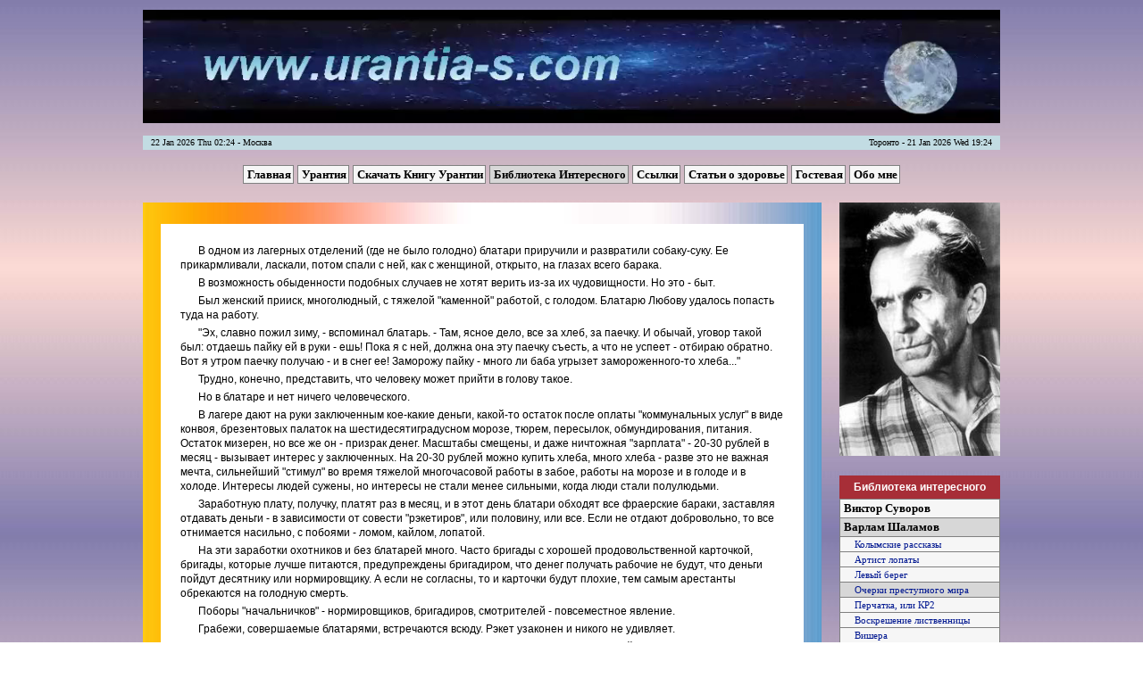

--- FILE ---
content_type: text/html; charset=utf-8
request_url: http://www.urantia-s.com/library/shalamov/ocherki_prestupnogo_mira/2
body_size: 19404
content:
<!DOCTYPE html>
<html>
<head>
    <title>Очерки преступного мира | Варлам Шаламов | Библиотека Интересного | Персональный сайт Сергея Нелюбова</title>
    <meta http-equiv="content-type" content="text/html; charset=utf-8" />
    <meta name="keywords" content="" />
    <meta name="description" content="Сайт посвящен книге Урантии, философии, политике и религии, выпускникам КуАИ, Юрию Шевчуку и группе ДДТ, интересным книгам и ссылкам" />
    <link rel="icon" href="/favicon.ico" type="image/x-icon" />
    <link rel="shortcut icon" href="/favicon.ico" type="image/x-icon" />
    <!--[if IE]><link type="text/css" rel="stylesheet" href="/assets/css/all-ie.css" /><![endif]-->

            <link type="text/css" href="/assets/css/css.css" rel="stylesheet" />            <link type="text/css" href="/assets/css/h_b.css" rel="stylesheet" />    	    
</head>

<body>
    <div id="wrap">
      <div id="content">
         <div onclick="location.href='/';" style="cursor: pointer">

<video width="960" height="130" autoplay loop>
  <source src="/assets/img/urantia.mp4" type="video/mp4" />
  <source src="/assets/img/urantia.webm" type="video/webm" />
  <source src="/assets/img/urantia.ogv" type="video/ogg" />
      <object data="/assets/img/urantia.swf" type="application/x-shockwave-flash" style="width: 960px; height: 130px">
        <param name="movie" value="/assets/img/urantia.swf" />
    </object>
</video>

</div>

         <div id='time'>	<span id='timeleft'>&nbsp;&nbsp;&nbsp;22 Jan 2026 Thu 02:24 - Москва</span>
		<span id='timeright'>Торонто - 21 Jan 2026 Wed 19:24&nbsp;&nbsp;&nbsp;</span>
</div>
            <!-- Верхний блок-->
                             <div>
                                            <div class ="coolmenugor" style="margin-top:15px;">
<a href="/">Главная</a><a href="/urantia">Урантия</a><a href="/downloadub">Скачать Книгу Урантии</a><a href="/library" class="select">Библиотека Интересного</a><a href="/links">Ссылки</a><a href="/health">Статьи о здоровье</a><a href="/guest">Гостевая</a><a href="/aboutme">Обо мне</a></div><!-- .coolmenugor -->                                   </div><!-- #block_up -->
                        <!-- /Верхний блок-->
			<!-- Левый блок-->
             			<!-- /Левый блок-->

            <!-- Центральный блок-->
                             <div id="block_center2">
                                            <div class ="greating_area4">
						  <br />
						  <div class="descr_article3">
                          <p class=text>В одном из лагерных отделений (где не было голодно) блатари приручили и развратили собаку-суку. Ее прикармливали, ласкали, потом спали с ней, как с женщиной, открыто, на глазах всего барака.</p>
<p class=text>В возможность обыденности подобных случаев не хотят верить из-за их чудовищности. Но это - быт.</p>
<p class=text>Был женский прииск, многолюдный, с тяжелой "каменной" работой, с голодом. Блатарю Любову удалось попасть туда на работу.</p>
<p class=text>"Эх, славно пожил зиму, - вспоминал блатарь. - Там, ясное дело, все за хлеб, за паечку. И обычай, уговор такой был: отдаешь пайку ей в руки - ешь! Пока я с ней, должна она эту паечку съесть, а что не успеет - отбираю обратно. Вот я утром паечку получаю - и в снег ее! Заморожу пайку - много ли баба угрызет замороженного-то хлеба..."</p>
<p class=text>Трудно, конечно, представить, что человеку может прийти в голову такое.</p>
<p class=text>Но в блатаре и нет ничего человеческого.</p>
<p class=text>В лагере дают на руки заключенным кое-какие деньги, какой-то остаток после оплаты "коммунальных услуг" в виде конвоя, брезентовых палаток на шестидесятиградусном морозе, тюрем, пересылок, обмундирования, питания. Остаток мизерен, но все же он - призрак денег. Масштабы смещены, и даже ничтожная "зарплата" - 20-30 рублей в месяц - вызывает интерес у заключенных. На 20-30 рублей можно купить хлеба, много хлеба - разве это не важная мечта, сильнейший "стимул" во время тяжелой многочасовой работы в забое, работы на морозе и в голоде и в холоде. Интересы людей сужены, но интересы не стали менее сильными, когда люди стали полулюдьми.</p>
<p class=text>Заработную плату, получку, платят раз в месяц, и в этот день блатари обходят все фраерские бараки, заставляя отдавать деньги - в зависимости от совести "рэкетиров", или половину, или все. Если не отдают добровольно, то все отнимается насильно, с побоями - ломом, кайлом, лопатой.</p>
<p class=text>На эти заработки охотников и без блатарей много. Часто бригады с хорошей продовольственной карточкой, бригады, которые лучше питаются, предупреждены бригадиром, что денег получать рабочие не будут, что деньги пойдут десятнику или нормировщику. А если не согласны, то и карточки будут плохие, тем самым арестанты обрекаются на голодную смерть.</p>
<p class=text>Поборы "начальничков" - нормировщиков, бригадиров, смотрителей - повсеместное явление.</p>
<p class=text>Грабежи, совершаемые блатарями, встречаются всюду. Рэкет узаконен и никого не удивляет.</p>
<p class=text>В 1938 году, когда между начальством и блатарями существовал почти официальный "конкордат", когда воры были объявлены "друзьями народа", высокое начальство искало в блатарях орудие борьбы с "троцкистами", с "врагами народа". Проводились даже "политзанятия" с блатарями в КВЧ, где работники культуры разъясняли блатарям симпатии и надежды властей и просили у них помощи в деле уничтожения "троцкистов".</p>
<p class=text>- Эти люди присланы сюда для уничтожения, а ваша задача - помочь нам в этом деле, - вот подлинные слова инспектора КВЧ прииска "Партизан" Шарова, сказанные им на таких "занятиях" зимой в начале 1938 года.</p>
<p class=text>Блатари ответили полным согласием. Еще бы! Это спасало им жизнь, делало их "полезными" членами общества.</p>
<p class=text>В лице "троцкистов" они встретили глубоко ненавидимую ими "интеллигенцию". Кроме того, в глазах блатарей эго были "начальнички", попавшие в беду, начальники, которых ждала кровавая расплата.</p>
<p class=text>Блатари при полном одобрении начальства приступили к избиениям "фашистов" - другой клички не было для пятьдесят восьмой статьи в 1938 году.</p>
<p class=text>Люди покрупнее, вроде Эшбы, бывшего секретаря Северо-Кавказского крайкома партии, были арестованы и расстреляны на знаменитой "Серпантинке", а остальных добивали блатари, конвой, голод и холод. Велико участие блатарей в ликвидации "троцкистов" в 1938 году.</p>
<p class=text>"Бывают же случаи, - скажут мне, - когда вор, если ему оказать поблажку, держит свое слово и - незримо - обеспечивает "порядок" в лагере".</p>
<p class=text>- Мне выгоднее, - говорит начальник, - чтоб пять-шесть воров не работало вовсе или работало где хотело, - зато остальное лагерное население, не обижаемое ворами, будет работать хорошо. Тем более что конвоя не хватает. Воры обещают не красть и следить за тем, чтобы все остальные заключенные работали. Правда, в части выполнения норм этими остальными гарантий воры не дают, но это уж дело десятое.</p>
<p class=text>Случаи такой договоренности между ворами и местным начальством не так уж редки.</p>
<p class=text>Начальник не стремится к точному выполнению правил лагерного режима, он облегчает свою задачу, и облегчает значительно. Такой начальник не понимает, что он уже пойман ворами "на крючок", что он уже "на крючке" у воров. Он уже отступил от закона, делая поблажку ворам из расчета ложного и преступного - потому что фраерское население лагеря обрекается начальником во власть воров. Из этого фраерского населения у начальника найдут защиту только бытовики, осужденные по служебным и бытовым преступлениям, то есть казнокрады, убийцы и взяточники. Осужденные же по пятьдесят восьмой статье защиты не найдут.</p>
<p class=text>Эта первая поблажка ворам легко приводит начальников в более тесное общение с "преступным миром". Начальник берет взятку - "борзыми щенками" или деньгами - тут дело решается опытностью дающего, жадностью получающего. Воры - мастера давать взятку. Тем легче, щедрее это делается, что вручаемое - приобретено кражей, грабежом.</p>
<p class=text>Дается тысячный костюм (блатари и носят, и хранят очень хорошие "вольные" вещи именно для взятки в нужных случаях), обувь какая-нибудь замечательная, золотые часы, значительная сумма денег...</p>
<p class=text>Не берет начальник, "смажут" его жену, приложат всю энергию для того, чтобы "начальничек" только взял раз и два. Это - подарки. У "начальничка" ничего не попросят взамен. Ему будут давать и благодарить. Попросят позже - когда "начальничек" будет опутан воровскими сетями покрепче и будет бояться разоблачения перед высшим начальством. Такое разоблачение - угроза веская и легко осуществимая.</p>
<p class=text>Честное же слово вора в том, что никто ничего не узнает, - это ведь клятва вора фраеру.</p>
<p class=text>Кроме всего прочего, обещание не воровать - это обещание не воровать заметно, не грабить - и только. Не будет же начальник отпускать воров в воровские экспедиции (хотя и такие случаи бывали). Воровать воры будут все равно, ибо это их жизнь, их закон. Они могут пообещать начальнику не воровать у себя на прииске, не обкрадывать лагерную обслугу, не обкрадывать лагерные ларьки, охрану, но все это - лживо. Найдутся старшие, которые охотно разрешат своих товарищей от такого рода "присяги".</p>
<p class=text>Если дано обещание не воровать - это значит, что рэкет будет сопровождаться более грозным запугиванием, вплоть до угроз убийством.</p>
<p class=text>В тех лагерных отделениях заключенные живут хуже всего, бесправней всего, голоднее всего, меньше зарабатывают и хуже едят, где воры командуют нарядчиками, поварами, надзирателями и самими начальниками.</p>
<p class=text>Примеру начальников следовал и лагерный конвой.</p>
<p class=text>Не один год конвой, сопровождающий заключенных на работу, "отвечал" за выполнение плана. Эта ответственность была не вполне настоящей и деловой, а вроде ответственности профсоюзников. Однако, подчиняясь воинскому приказу, конвоиры требовали от заключенных работы. "Давай, давай" - стало привычным возгласом не только в устах бригадиров, смотрителей и десятников, но и конвоиров. Конвоиры, для которых это было лишней нагрузкой, кроме чисто охранных дел, не очень одобрительно встретили новые неоплачиваемые свои обязанности. Но приказ есть приказ, и в ход чаще пошел приклад, выбивая "проценты" из заключенных.</p>
<p class=text>Вскоре - хочу думать, что эмпирически, - конвой нашел выход из положения, несколько затрудненного настойчивыми производственными приказами конвойного начальства.</p>
<p class=text>Конвоиры выводили партию (в которой всегда были смешаны "политики" с ворами) на работу и сдавали эту работу на откуп ворам. Воры охотно разыгрывали роль добровольных бригадиров. Они избивали заключенных (с благословения и при поддержке конвоя), заставляя полуживых от голода стариков выполнять тяжелую работу в золотых забоях, палками выбивая из них "план", в который включалась и та часть задания, которая падала на самих воров.</p>
<p class=text>Десятники в такие детали никогда не вмешивались, добиваясь лишь увеличения общей выработки любым путем.</p>
<p class=text>Десятники почти всегда были подкуплены ворами. Это делалось в форме прямой взятки, вещевой или денежной, без всякой предварительной обработки. Десятник сам ждал взятки. Это был его постоянный и значительный дополнительный доход.</p>
<p class=text>Иногда обработка десятника велась с помощью "игры на кубики", то есть игры в карты на кубометры выполненной работы.</p>
<p class=text>Бригадир-вор садился играть с десятником и против выставленных "тряпок" - костюмов, свитеров, рубашек, брюк - требовал оплаты "кубиками" - кубометрами земли...</p>
<p class=text>При выигрыше, а выигрыш был почти всегда - за исключением тех случаев, когда требовалась "изящная" взятка, сделавшая бы честь какому-нибудь французскому маркизу за карточным столом Людовика XIV, - проигранные кубометры грунта, породы оплачивались настоящими нарядами, и бригада блатарей, не работая, получала высокие заработки. Десятник пограмотней пытался свести баланс, обсчитывая бригады "троцкистов".</p>
<p class=text>Приписка - "продажа кубометров" была бедствием на прииске. Маркшейдерские замеры устанавливали истину и обнаруживали виновных... Таких десятников-жуликов только понижали в должности или переводили в другое место. И вслед за ними оставались трупы голодных людей, из которых пытались "выбить" проигранные десятником "кубики".</p>
<p class=text>Растленный дух блатарей пронизывал всю колымскую жизнь.</p>
<p class=text>Без отчетливого понимания сущности преступного мира нельзя понять лагеря. Блатари дают лицо местам заключения, тон всей жизни в них - начиная от самых высоких начальников и кончая полуголодными работягами золотого забоя.</p>
<p class=text>Идеальный блатарь, "настоящий вор", блатной Каскарилья не грабит "частных лиц". Такова одна из "творимых легенд" блатного мира... Вор грабит только казенное - каптерку, кассу, магазин, в худшем случае "вольные" квартиры, а забирать последнее у арестанта, у заключенного - "хороший вор" не станет. Дескать, кража белья, насильственные "сменки" хорошей одежды и обуви на плохую, кража рукавиц, полушубков, шарфов (из казенного) и свитеров, пиджаков, брюк (из вольного) совершается "шпаной", "сявками", "кусочниками", крохоборами...</p>
<p class=text>- Если бы у нас тут были настоящие воры, - вздыхает обыватель, - они не допустили бы грабежей, чинимых уголовной мелкотою.</p>
<p class=text>Бедный фраер верит в Каскарилью. Он не хочет понять, что мелкоту посылают на кражи белья люди покрупнее, что добытые "лепеха" и "шкары" появляются у "авторитетных" воров не потому, что эти воры посильнее воруют брюки и пиджаки.</p>
<p class=text>Фраер не знает, что чаще всего "лазят" те воришки, которым положено набить руку в своей специальности, что делить награбленное будут вовсе не они. При операции посложнее и взрослые примут участие в грабеже - путем ли уговора: отдай, дескать, зачем тебе надо? - или пресловутой "сменки", когда на фраера насильно напяливается ветошь, вещь, давно уже ставшая символом вещи, то есть годящаяся на "сдачу" при отчете. Оттого-то через день-два после выдачи нового обмундирования в лагере лучшим бригадам оказывается, что новые полушубки, бушлаты, шапки - у воров, хотя и не выдавались им. Иногда при "сменке" дают закурить или кусок хлеба - это если блатарь "порядочный" и не злой по натуре или боится, что его жертва "забазлает", то есть поднимет крик.</p>
<p class=text>Отказ от "сменки" или "подарка" влечет за собой побои, а при упрямстве фраера и удар ножом. Но в большинстве случаев до ножа дело не доходит.</p>
<p class=text>Эти "сменки" совсем не шутка в условиях многочасовой работы на пятидесятиградусном морозе, недосыпа, голода и цинги. Отдать валенки, полученные из дому, значит поморозить ноги. В дырявых матерчатых бурках, которые предлагают в "сменку", долго не поработаешь на морозе.</p>
<p class=text>В 1938 году поздней осенью получил я посылку из дома - мои старые авиационные бурки на пробковой подошве. Я побоялся вынести их с почты - здание окружала толпа блатарей, прыгавшая в белой полутьме вечера, ожидая жертв. Я продал бурки тут же десятнику Бойко за сто рублей - по колымским ценам бурки стоили тысячи две. Я бы мог добраться в бурках до барака - их украли бы в первую же ночь, стащили бы с ног. Воров привели бы в барак мои же соседи за папиросу, за корку хлеба, они "навели" бы грабителей немедля. Такими "наводчиками" был полон весь лагерь. А сто рублей, вырученные за бурки, - это сто килограммов хлеба - деньги сохранить гораздо легче, привязав их к телу и при покупках не выдавая себя.</p>
<p class=text>Вот и ходят блатари в валенках, подвернутых по блатной моде, "чтоб не забивался снег", "достают" полушубки, и шарфы, и шапки-ушанки, да не просто ушанки, а стильные, блатарские, "форменные" кубаночки.</p>
<p class=text>У крестьянского парня, у рабочего парня, у интеллигента голова идет кругом от неожиданностей. Парень видит, что воры и убийцы живут в лагере лучше всех, пользуются и относительной материальной обеспеченностью, и отличаются определенной твердостью взглядов и завидным разудалым, бесстрашным поведением.</p>
<p class=text>С ворами считается начальство. Блатари - хозяева жизни и смерти в лагере. Они всегда сыты, умеют "достать", когда все остальные - голодны. Вор не работает, пьянствует, даже в лагере, а крестьянский парень вынужден "пахать". Воры его и заставляют "пахать" - так они ловко приспособились. У воров всегда табачок, лагерный парикмахер приходит стричь их "под бокс" на "дом", в барак, захватив лучший свой инструмент. Повар приносит им ежедневно из кухни украденные консервы и сладости. Для воров помельче с кухни отпускаются лучшие и вдесятеро увеличенные порции. Хлеборез им никогда не откажет в хлебе. Вся вольная одежда на плечах блатарей. На лучшем месте нар - у света, у печки - располагаются блатари. У них есть и ватные подстилки и ватные одеяла, а он - молодой колхозник - спит на разрубленных вдоль бревнах. Крестьянский парень начинает думать, что блатари и есть носители лагерной правды, что они единственная сила, и материальная и моральная, в лагере, кроме начальства, которое предпочитает в огромном большинстве случаев не ссориться с блатарями.</p>
<p class=text>Молодой крестьянский парень начинает услуживать блатарям, подражать им в ругательствах, в поведении, мечтает оказать им помощь, озариться их огнем.</p>
<p class=text>Недалек час, когда он, по указанию блатарей, сделает первую кражу в общий котел - и новый "порчак" готов.</p>
<p class=text>Яд блатного мира невероятно страшен. Отравленность этим ядом - растление всего человеческого в человеке. Этим зловонным дыханием дышат все, кто соприкасается с этим миром. Какие тут нужны противогазы?</p>
<p class=text>Я знал кандидата наук, вольнонаемного врача, рекомендовавшего своему коллеге особую внимательность по отношению к "больному": "Ведь это - крупный вор!" Можно было подумать, что пациент, по крайней мере, отправил ракету на Луну, - таков был тон этой рекомендации. Он, этот врач, даже не ощущал всей оскорбительности для себя, для собственной личности подобного суждения.</p>
<p class=text>Воры быстро нащупали "слабину" у Ивана Александровича (так звали кандидата наук). В отделении, которым он заведовал, всегда лежали на отдыхе совершенно здоровые люди. ("Профессор - отец родной", - смеялись воры.)</p>
<p class=text>Иван Александрович вел фальшивые истории болезни, не жалея ночного отдыха и труда, сочинял ежедневные записи, заказывал анализы и обследования...</p>
<p class=text>Как-то мне довелось прочесть письмо, адресованное ему группой воров - с пересылки, где они просили положить в больницу своих соратников, нуждающихся, по их мнению, в отдыхе. И перечисленные в списке блатари постепенно были положены в больницу.</p>
<p class=text>Иван Александрович не боялся блатарей. Он был старым колымчанином, видал виды, угрозами бы блатари ничего не добились. Но дружеское похлопывание по плечу, блатарские комплименты, которые Иван Александрович принимал за чистую монету, его слава среди блатного мира, слава, в сущности которой он не разбирался и не хотел разбираться, - вот что приобщило его к блатному миру. Иван Александрович, как и многие другие, был загипнотизирован всевластием блатарей, и его воля стала их волей.</p>
<p class=text>Неизмерим, необозрим тот вред, который принесло обществу многолетнее цацканье с ворами, вреднейшим элементом общества, не перестающим отравлять своим зловонным дыханием нашу молодежь.</p>
<p class=text>Возникшая из чисто умозрительных посылок теория "перековки" привела к десяткам и сотням тысяч лишних смертей в местах заключения, к многолетнему кошмару, который создали в лагерях люди, недостойные названия человека.</p>
<p class=text>Блатной язык меняется время от времени. Смена словаря-шифра - не процесс совершенствования, а средство самосохранения. Блатному миру известно, что уголовный розыск изучает их язык. Человек, вошедший в "кодло" и вздумавший изъясняться "блатной музыкой" двадцатых годов, когда говорили "на стрёме", "на цинку", вызовет подозрение у блатарей в тридцатых годах, привыкших к выражениям "на вассере" и т.д.</p>
<p class=text>Мы плохо и неверно разбираемся в разнице между ворами и хулиганами. Слов нет, обе эти социальные группы - антиобщественны, обе враждебны обществу. Но взвесить истинную опасность каждой группы, оценить ее по достоинству мы способны крайне редко. Бесспорно, что мы больше боимся хулигана, чем вора. В быту мы общаемся с ворами очень редко, всякий раз эти встречи происходят либо в отделении милиции, либо в уголовном розыске, где мы выступаем в роли потерпевших или свидетелей. Гораздо грознее хулиган - пьяное страшилище, "чубаровец", возникающий на бульваре, или в клубе, или в коридоре коммунальной квартиры. Традиционность русского молодечества - пьянки в "храмовые" праздники, пьяные драки, приставания к женщинам, грязная ругань - все это хорошо нам известно и кажется нам гораздо страшнее того таинственного воровского мира, о котором мы имеем - по вине художественной литературы - крайне смутное понятие. Подлинную цену хулиганов и воров знают только работники уголовного розыска; но из примера творчества Льва Шейнина можно видеть, что знание не всегда используется правильным образом.</p>
<p class=text>Мы не знаем, что такое вор, что такое уркаган, что такое блатарь, вор-рецидивист. Укравшего белье с веревки на даче и напившегося тут же в станционном буфете мы считаем видным "скокарем".</p>
<p class=text>Мы не догадываемся, что человек может воровать, не будучи вором, членом преступного мира. Мы не понимаем, что человек может убивать и воровать и не быть блатарем. Конечно, блатарь ворует. Он этим живет. Но не всякий вор - блатарь, и понять эту разницу категорически необходимо. Преступный мир существует рядом с чужими кражами, рядом с хулиганством.</p>
<p class=text>Правда, для потерпевшего все равно, кто украл у него из квартиры серебряные ложки или костюм наваринского пламени с дымом - вор-блатарь, вор-профессионал, но не блатарь, или квартирный сосед, никогда кражами не занимавшийся. Пусть, дескать, в этом разбирается уголовный розыск.</p>
<p class=text>Хулиганов мы боимся больше, чем воров. Ясно, что никакие "народные дружины" не справятся с ворами, о которых мы, к сожалению, имеем вовсе превратное понятие. Подчас думают, что где-то в глубоком подполье под чужими именами скрываются и живут таинственные блатари. Они грабят только магазины и кассы. Белья с веревки эти каскарильи не унесут, этим "благородным жуликам" обыватель рад даже помочь - он иногда прячет их от милиции - то ли из романтических побуждений, то ли "за боюсь" - из страха, что чаще.</p>
<p class=text>Хулиган страшнее. Хулиган ежедневен, общедоступен, близок. Он страшен. Спасения от него и ищем мы в милиции и в народных дружинах.</p>
<p class=text>Между тем хулиган, всякий хулиган стоит еще на грани человеческого. Вор-блатарь стоит вне человеческой морали.</p>
<p class=text>Любой убийца, любой хулиган - ничто по сравнению с вором. Вор тоже убийца и хулиган плюс еще нечто такое, чему почти нет имени на человеческом языке.</p>
<p class=text>Работники мест заключения или уголовного розыска не очень любят делиться своими важными воспоминаниями. У нас есть тысячи дешевых детективов, романов. У нас нет ни одной серьезной и добросовестной книги о преступном мире, написанной работником, чьей обязанностью была борьба с этим миром.</p>
<p class=text>Это ведь постоянная социальная группа, которую правильней было бы назвать антисоциальной. Она вносит отраву в жизнь наших детей, она борется с нашим обществом и одерживает подчас успехи потому, что к ней относятся с доверием и наивностью, а она борется с обществом совсем другим оружием - оружием подлости, лжи, коварства, обмана - и живет, обманывая одного начальника за другим. Чем выше по чину начальник, тем легче его обмануть.</p>
<p class=text>Сами блатари относятся к хулиганам резко отрицательно. "Да это не вор, это - просто хулиган", "это хулиганский поступок, недостойный вора" - такие фразы непередаваемой фонетики в ходу среди преступного мира. Эти примеры воровского ханжества встречаются на каждом шагу. Блатарь хочет отделить себя от хулиганов, поставить себя гораздо выше и настойчиво требует, чтобы обыватели различали воров и хулиганов.</p>
<p class=text>В этом направлении ведется и воспитание молодого блатаря. Вор не должен быть хулиганом, образ "вора-джентльмена" - это и свидетельство прослушанных "романов", и официальный символ веры блатарей. Есть в этом образе "вора-джентльмена" и некая тоска души блатаря по недостижимому идеалу. Поэтому-то "изящество", "светскость" манер в большой цене среди воровского подполья. Именно оттуда в блатарский лексикон попали и закрепились там слова: "преступный мир", "вращался", "он с ним кушает" - все это звучит и не высокопарно, не иронически. Это - термины определенного значения, ходовые выражения языка.</p>
<p class=text>В воровских "сурах" говорится, что вор не должен быть хулиганом.</p>
<p class=poem>Скромно одетый, с букетом в петлице,<br>В сером английском пальто,<br>Ровно в семь тридцать покинул столицу,<br>Даже не глянул в окно.</p>
<p class=text>Это - классический идеал, классический портрет медвежатника-блатаря, "вора-джентльмена", Каскарильи из кинофильма "Процесс о трех миллионах".</p>
<p class=text>Хулиганство - это слишком невинное, слишком целомудренное дело для вора. Вор развлекается по-другому. Убить кого-нибудь, распороть ему брюхо, выпустить кишки и кишками этими удавить другую жертву - вот это - по-воровски, и такие случаи были. Бригадиров в лагерях убивали немало, но перепилить шею живого человека поперечной двуручной пилой - на такую мрачную изобретательность мог быть способен только блатарский, не человеческий мозг.</p>
<p class=text>Самое мерзкое хулиганство выглядит по сравнению с рядовым развлечением блатаря - невинной детской шуткой.</p>
<p class=text>Блатари могут гулять, и пить, и хулиганить где-нибудь в своем "кодле", в "шалмане" - гулять без дебоша, показывая пределы своей удали только своим же товарищам и благоговеющим неофитам, чье приобщение к воровскому ордену - вопрос дней.</p>
<p class=text>Хулиганство, случайное воровство - это периферия блатного мира, это та пограничная область, где общество встречается со своим антиподом.</p>
<p class=text>Вербовка молодых или новых воров редко идет из хулиганской среды. Разве что хулиган бросает свои дебоши и, запятнанный тюрьмой, переходит в ряды блатного мира, где он большой роли в идеологии, в формировании законов этого мира никогда играть не будет.</p>
<p class=text>Кадровые воры - это потомственные воры или те, кто с мальчиков прошел весь курс уголовной науки, бегал за водкой, за папиросами для старших, стоял на "страже", или на "вассере", лазал в форточку, чтоб отпереть дверь грабителям, укреплял свой дух в тюрьме, потом уже пошел на "дело" самостоятельно.</p>
<p class=text>Блатной мир враждебен власти, и притом всякой власти. Это блатари, "мыслящие" блатари, понимают хорошо. Героическое время "староротских" и "каторжанчиков" отнюдь не представляется им овеянным славой. "Староротский" - это кличка арестанта из царских арестантских рот. "Каторжанчик" - это тот, кто был на царской каторге - на Сахалине, на Колесухе. На Колыме принято называть центральные губернии "материком", хотя Чукотка ведь не остров, а полуостров. Этот "материк" вошел и в литературу, и в газетный язык, и в деловую официальную переписку. Это слово-образ рождено тоже в блатном мире - морское сообщение, пароходная линия Владивосток - Магадан, высадка на пустынных скалах - была очень похожей на сахалинские картины прошлого. Так укрепилось название "материка" за Владивостоком, хотя островом Колыму никто никогда не называл.</p>
<p class=text>Блатной мир - мир настоящего, реального настоящего. "Ворьё" превосходно понимает, что какой-нибудь легендарный Горбачевский, попавший в песню: "Гром прогремел, что Горбачевский погорел", не больший герой, чем Ванька Чибис с соседнего прииска.</p>
<p class=text>Никакая заграница не прельщает умудренных опытом блатарей, те воры, которые побывали там в войну, не хвалят заграницу, особенно Германию - из-за чрезвычайных строгостей наказания за кражи и убийства. Немного легче дышать ворью во Франции, но и там перековочные теории не имеют успеха и ворам приходится туго. Относительно благоприятными блатарям кажутся наши условия, где так много далеко идущего доверия и неистребимых многократных "перековок".</p>
<p class=text>К числу "творимых легенд" блатного мира относится и похвальба блатарей - утверждение, что "хороший урка" избегает тюрьмы, проклинает ее. Что тюрьма лишь печальная неизбежность профессии вора. Это - тоже кокетство, рисовка. Это - лживо, как все, что исходит из уст блатного.</p>
<p class=text>Скокарь Юзик (то есть поляк) Загорский, жеманясь и ломаясь, хвастливо говорил, что провел в тюрьме лишь восемь лет из двадцати воровского стажа. Юзик уверял, что не пил и не гулял после удачной добычи. Он, видите ли, посещал оперу, куда имел абонемент, и только тогда, когда деньги кончались, вновь брался за кражи. Все как в песне:</p>
<p class=poem>Там, на концерте, в саду познакомился<br>С чудом земной красоты.<br>Деньги, как снег, очень быстро растаяли,<br>Надо вернуться назад,<br>Надо опять с головой окунуться<br>В хмурый и злой Ленинград.</p>
<p class=text>Но любитель оперного пения не мог припомнить ни одного названия оперы из тех, что он с таким увлечением слушал.</p>
<p class=text>Юзик взял ноту явно не из той оперы - разговор этот не продолжался. Свои оперные вкусы Юзик почерпнул, конечно, из "романов", слышанных им многократно в тюремные вечера.</p>
<p class=text>Да и насчет тюрьмы Юзик прихвастнул - повторил чью-то чужую фразу, какого-нибудь блатаря покрупнее.</p>
<p class=text>Блатари говорят, что испытывают в момент кражи волнение особого рода, ту вибрацию нервов, которая роднит акт кражи с творческим актом, с вдохновением, испытывают своеобразное психологическое состояние нервного волнения и подъема, которое ни с чем нельзя сравнить по своей заманчивости, полноте, глубине и силе.</p>
<p class=text>Говорят, что ворующий живет в этот момент неизмеримо более полной жизнью, чем картежник за зеленым столом, или, вернее, подушкой - традиционным ломберным столиком блатного мира.</p>
<p class=text>"Лезешь в лепёху, - рассказывает один карманник, - а сердце стучит, стучит... тысячу раз умрешь и воскреснешь, пока вытащишь этот проклятый бумажник, в котором и денег-то, может быть, два рубля".</p>
<p class=text>Бывают кражи вовсе безопасные, но "творческое" волнение, воровское "вдохновенье" все равно налицо. Ощущение риска, азарта, жизни.</p>
<p class=text>Вору вовсе нет дела до того человека, которого вор обкрадывает. В лагере вор ворует подчас вовсе ненужные тряпки только для того, чтоб украсть, чтоб лишний раз испытать "высокую болезнь" кражи. "Заражённый" - говорят про таких блатари. Но деятелей "чистого искусства" кражи в лагере немного. Большинство предпочитает грабеж, а не кражу, наглый и откровенный грабеж, вырывая у жертвы на глазах всех пиджак, шарф, сахар, масло, табак - все, что можно съесть, и все, что может служить валютой в карточной игре.</p>
<p class=text>Железнодорожный вор рассказывал о том особом волнении, с каким он вскрывает украденный "угол" (чемодан). "Замков мы не открываем, - говорил он, - крышкой о камень - и "угол" вскрыт".</p>
<p class=text>Это воровское "вдохновение" очень далеко от человеческой смелости. Смелость - не то слово. Наглость самой чистой воды, наглость беспредельная, которую могут остановить только выставленные жесткие барьеры.</p>
<p class=text>Никакой психологической нагрузки в виде душевных переживаний деятельность вора не имеет.</p>
<p class=text>Карты занимают очень большое место в жизни блатаря.</p>
    <br/>
    <p class="zagolovok3">Страницы</p>
    <br/>
    
            <center><font face="Tahoma" size="2" color="black"><b>[</b>
                <a class='a' href="/library/shalamov/ocherki_prestupnogo_mira/1"> 1 </a>  |<b><font color="red"> 2 </font></b> |
                <a class='a' href="/library/shalamov/ocherki_prestupnogo_mira/3"> 3 </a>  |
                <a class='a' href="/library/shalamov/ocherki_prestupnogo_mira/4"> 4 </a>  |
                <a class='a' href="/library/shalamov/ocherki_prestupnogo_mira/5"> 5 </a>  |
                <a class='a' href="/library/shalamov/ocherki_prestupnogo_mira/6"> 6 </a>  |
                <a class='a' href="/library/shalamov/ocherki_prestupnogo_mira/7"> 7 </a>  |
                <a class='a' href="/library/shalamov/ocherki_prestupnogo_mira/8"> 8 </a> <b>]</b></font></center><br /><a href="/library/shalamov/ocherki_prestupnogo_mira/1">предыдущая</a>&nbsp;&nbsp;&nbsp;&nbsp;&nbsp;&nbsp;&nbsp;&nbsp;&nbsp;&nbsp;&nbsp;&nbsp;&nbsp;&nbsp;&nbsp;&nbsp;&nbsp;&nbsp;&nbsp;&nbsp;&nbsp;<a href="/library/shalamov/ocherki_prestupnogo_mira/full">целиком</a>&nbsp;&nbsp;&nbsp;&nbsp;&nbsp;&nbsp;&nbsp;&nbsp;&nbsp;&nbsp;&nbsp;&nbsp;&nbsp;&nbsp;&nbsp;&nbsp;&nbsp;&nbsp;&nbsp;&nbsp;&nbsp;<a href="/library/shalamov/ocherki_prestupnogo_mira/3">следующая</a>    </div>
    </div>                                     </div><!-- #block_center -->
                        <!-- /Центральный блок-->


            <!-- Правый блок-->
                              <div id="block_right">
                                            <img src='/assets/img/library/shalamov.jpg' style='width:180px; margin-top:20px;' alt=''/>
<p class='title'>Библиотека интересного</p>
			<div class='coolmenu'>
				<a href="/library/suvorov">Виктор Суворов</a>
				<a href="/library/shalamov" style='background-color:#D7D7D7;'>Варлам Шаламов</a><a href="/library/shalamov/kolymskie_rasskazy" style='font-size:11px; font-weight:400; color:#001790;'>&nbsp;&nbsp;&nbsp;&nbsp;Колымские рассказы</a>
<a href="/library/shalamov/artist_lopaty" style='font-size:11px; font-weight:400; color:#001790;'>&nbsp;&nbsp;&nbsp;&nbsp;Артист лопаты</a>
<a href="/library/shalamov/levyi_bereg" style='font-size:11px; font-weight:400; color:#001790;'>&nbsp;&nbsp;&nbsp;&nbsp;Левый берег</a>
<a href="/library/shalamov/ocherki_prestupnogo_mira" style='font-size:11px; font-weight:400; background-color:#D7D7D7; color:#001790;'>&nbsp;&nbsp;&nbsp;&nbsp;Очерки преступного мира</a>
<a href="/library/shalamov/perchatka_ili_kr2" style='font-size:11px; font-weight:400; color:#001790;'>&nbsp;&nbsp;&nbsp;&nbsp;Перчатка, или КР2</a>
<a href="/library/shalamov/voskreshenie_listvennizy" style='font-size:11px; font-weight:400; color:#001790;'>&nbsp;&nbsp;&nbsp;&nbsp;Воскрешение лиственницы</a>
<a href="/library/shalamov/vishera" style='font-size:11px; font-weight:400; color:#001790;'>&nbsp;&nbsp;&nbsp;&nbsp;Вишера</a>
<a href="/library/shalamov/karantin" style='font-size:11px; font-weight:400; color:#001790;'>&nbsp;&nbsp;&nbsp;&nbsp;Карантин</a>

				<a href="/library/ginzburg">Евгения Гинзбург</a>
				<a href="/library/aksenov">Василий Аксенов</a>
				<a href="/library/orlov">Юрий Орлов</a>
				<a href="/library/razgon">Лев Разгон</a>
				<a href="/library/bukovsky">Владимир Буковский</a>
				<a href="/library/shreider">Михаил Шрейдер</a>
				<a href="/library/alkaev">Олег Алкаев</a>
				<a href="/library/politkovskaya">Анна Политковская</a>
				<a href="/library/solonevich">Иван Солоневич</a>
				<a href="/library/vladimov">Георгий Владимов</a>
				<a href="/library/vladimirov">Леонид Владимиров</a>
				<a href="/library/kerber">Леонид Кербер</a>
				<a href="/library/solonin">Марк Солонин</a>
				<a href="/library/suravikin">Владимир Суравикин</a>
				<a href="/library/nikonov">Александр Никонов</a>
				<a href="/library/goldfarb">Алекс Гольдфарб</a>
				<a href="/library/lee_yew">Ли Куан Ю</a>
				<a href="/library/rand">Айн Рэнд</a>
				<a href="/library/samutin">Леонид Самутин</a>
				<a href="/library/felshtinsky">Юрий Фельштинский</a>
				<a href="/library/vance">Эшли Вэнс</a>
	</div>
<p class='title'><a href="/library/esoterism" style='text-decoration:none; color:#FFF;'>Библиотека эзотерики</a></p>                                     </div><!-- #block_right -->
                        <!-- /Правый блок-->
      </div><!-- #content -->
    </div><!-- #wrap -->
    <div id="footer">
    <div><!-- counters -->
		<!--LiveInternet counter-->
		<script type="text/javascript">
		<!--
		document.write("<a href='http://www.liveinternet.ru/click' "+
		"target=_blank><img src='http://counter.yadro.ru/hit?t21.18;r"+
		escape(document.referrer)+((typeof(screen)=="undefined")?"":
		";s"+screen.width+"*"+screen.height+"*"+(screen.colorDepth?
		screen.colorDepth:screen.pixelDepth))+";u"+escape(document.URL)+
		";"+Math.random()+
		"' alt='' title='LiveInternet: показано число просмотров за 24"+
		" часа, посетителей за 24 часа и за сегодня' "+
		"width=88 height=31><\/a>")
		//-->
		</script>
		<!--/LiveInternet-->

		<!-- HotLog -->
			<span id="hotlog_counter"></span>
			<span id="hotlog_dyn"></span>
			<script type="text/javascript">
			var hot_s = document.createElement('script');
			hot_s.type = 'text/javascript'; hot_s.async = true;
			hot_s.src = 'http://js.hotlog.ru/dcounter/618328.js';
			hot_d = document.getElementById('hotlog_dyn');
			hot_d.appendChild(hot_s);
			</script>
			<noscript>
			<a href="http://click.hotlog.ru/?618328" target="_blank"><img src="http://hit30.hotlog.ru/cgi-bin/hotlog/count?s=618328&amp;im=605" border="0" alt="HotLog"></a>
			</noscript>
		<!-- /HotLog -->
    </div><!-- counters -->

	<div>
		<img src="/assets/img/footer.jpg" style="margin-top:10px; margin-bottom:20px" alt="Copyright"/>
	</div>

		<!-- Start Quantcast tag -->
		<script type="text/javascript">
		_qoptions={
		qacct:"p-92lSZX-vmdj6-"
		};
		</script>
		<script type="text/javascript" src="http://edge.quantserve.com/quant.js"></script>
		<noscript>
		<img src="http://pixel.quantserve.com/pixel/p-92lSZX-vmdj6-.gif" style="display: none;" height="1" width="1" alt="Quantcast"/>
		</noscript>
		<!-- End Quantcast tag -->
		<!-- Start of StatCounter Code for Default Guide -->
			<script type="text/javascript">
			var sc_project=9448900; 
			var sc_invisible=0; 
			var sc_security="f345cd8a"; 
			var scJsHost = (("https:" == document.location.protocol) ?
			"https://secure." : "http://www.");
			document.write("<sc"+"ript type='text/javascript' src='" +
			scJsHost+
			"statcounter.com/counter/counter.js'></"+"script>");
			</script>
			<noscript><div class="statcounter"><a title="web analytics"
			href="http://statcounter.com/" target="_blank"><img
			class="statcounter"
			src="http://c.statcounter.com/9448900/0/f345cd8a/0/"
			alt="web analytics"></a></div></noscript>
		<!-- End of StatCounter Code for Default Guide -->
</div><!-- #footer -->
     
</body>
</html>